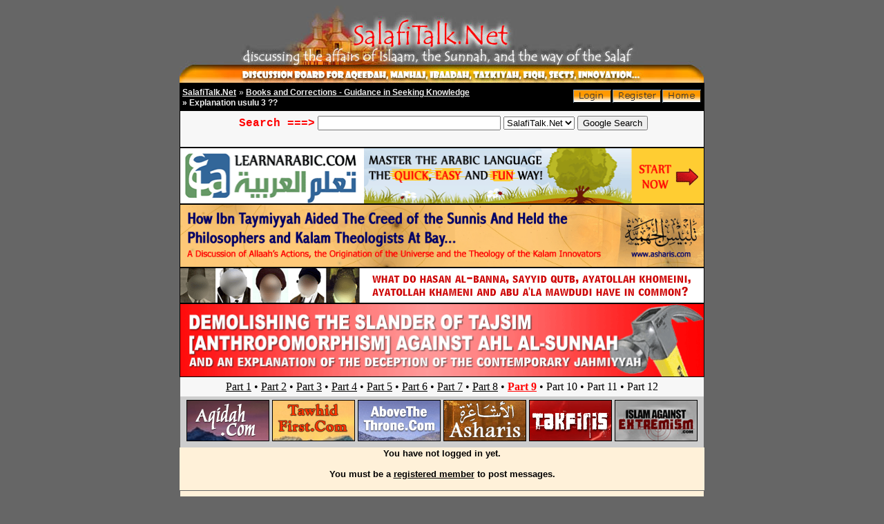

--- FILE ---
content_type: text/html;charset=iso-8859-1
request_url: http://www.salafitalk.net/st/editmessage.cfm?Forum=19&Topic=11684&Message=28765
body_size: 6439
content:

<!-- Application.cfm -->
<!-- datasource.cfm -->
<!-- includes/appglobals -->
<!-- includes/queries/qry_forum.cfm  -->
 
<!-- Editmessage.cfm -->


<!-- includes/queries/qry_getforum2.cfm  -->
<!-- includes/queries/qry_gettopic.cfm  -->
<!-- includes/header.cfm -->
<!-- includes/siteheader.cfm  -->

<html>
  <head><script>window.status='SalafiTalk.Net'</script>
  
  
    <title>SalafiTalk.Net 
	
 - Explanation usulu 3 ?? 
	
	
	</title><style>
.dynlink {cursor:pointer; cursor:hand; text-decoration: underline; color:blue; }
.lin {visibility:hidden;}
</style>
  </head>

<body bgcolor="#666666"   Text="black" link="000000" VLink="000000" ALink="336699">

	<center><table width="700" cellpadding="0" cellspacing="0"><tr><td><a href="index.cfm"><img src="images/banner.jpg" border="0" alt="SalafiTalk.Net"></a></td>

</tr></table></center>
	<!-- includes/dsp_ForumDown.cfm -->






<script language="JavaScript">
	function smilieopen() { var MainWindow = window.open ('smilies.cfm',"_blank","toolbar=no,location=no,menubar=no,scrollbars=yes,width=200,height=400,left=200,top=5,resizeable=no,status=no");}
function pseudohtml() { var MainWindow = window.open ('pseudohtml.cfm',"_blank","toolbar=no,location=no,menubar=no,scrollbars=yes,width=425,height=300,left=200,top=5,resizeable=no,status=no");}
helpstat = false;
stprompt = true;
basic = false;
function AddText(NewCode) {
document.PostTopic.MessageCopy.value+=NewCode
}
function code() {
		AddTxt="[code] Your Code Goes Here [/code]";		
		AddText(AddTxt);
		}
function email() {
        if (helpstat) {
                alert("Email Tag\nTurns an email address into a mailto hyperlink.\nUSE: [email]someone@anywhere.com[/email]\nUSE: [email=someone@anywhere.com]link text[/email]");
        } else if (basic) {
                AddTxt="[email][/email]";
                AddText(AddTxt);
        } else {
                txt2=prompt("Text to be shown for the link.\nLeave blank if you want the email address to be shown for the link.","");
                if (txt2!=null) {
                        txt=prompt("Email address.","name@domain.com");
                        if (txt!=null) {
                                if (txt2=="") {
                                        AddTxt="[email="+txt+"]"+txt+"[/email]";
                                } else {
                                        AddTxt="[email="+txt+"]"+txt2+"[/email]";
                                }
                                AddText(AddTxt);
                        }
                }
        }
}
function showsize(size) {
        if (helpstat) {
                alert("Size Tag\nSets the text size.\nPossible values are 1 to 6.\n 1 being the smallest and 3 the largest.\nUSE: [size="+size+"]This is size "+size+" text[/size]");
        } else if (basic) {
                AddTxt="[size="+size+"][/size]";
                AddText(AddTxt);
        } else {
                txt=prompt("Text to be size "+size,"Text");
                if (txt!=null) {
                        AddTxt="[size="+size+"]"+txt+"[/size]";
                        AddText(AddTxt);
                }
        }
}

function showsize(size) {
        if (helpstat) {
                alert("Size Tag\nSets the text size.\nPossible values are 1 to 6.\n 1 being the smallest and 3 the largest.\nUSE: [size="+size+"]This is size "+size+" text[/size]");
        } else if (basic) {
                AddTxt="[size="+size+"][/size]";
                AddText(AddTxt);
        } else {
                txt=prompt("Text to be size "+size,"Text");
                if (txt!=null) {
                        AddTxt="[size="+size+"]"+txt+"[/size]";
                        AddText(AddTxt);
                }
        }
}
function bold() {
        if (helpstat) {
                alert("Bold Tag\nMakes the enlosed text bold.\nUSE: [b]This is some bold text[/b]");
        } else if (basic) {
                AddTxt="[b][/b]";
                AddText(AddTxt);
        } else {
                txt=prompt("Text to be made BOLD.","Text");
                if (txt!=null) {
                        AddTxt="[b]"+txt+"[/b]";
                        AddText(AddTxt);
                }
        }
}
function italicize() {
        if (helpstat) {
                alert("Italicize Tag\nMakes the enlosed text italicized.\nUSE: [i]This is some italicized text[/i]");
        } else if (basic) {
                AddTxt="[i][/i]";
                AddText(AddTxt);
        } else {
                txt=prompt("Text to be italicized","Text");
                if (txt!=null) {
                        AddTxt="[i]"+txt+"[/i]";
                        AddText(AddTxt);
                }
        }
}
function quote() {
        if (helpstat){
                alert("Quote tag\nQuotes the enclosed text to reference something specific that someone has posted.\nUSE: [quote]This is a quote[/quote]");
        } else if (basic) {
                AddTxt="\r[quote]\r[/quote]";
                AddText(AddTxt);
        } else {
                txt=prompt("Text to be quoted","Text");
                if(txt!=null) {
                        AddTxt="\r[quote]\r"+txt+"\r[/quote]";
                        AddText(AddTxt);
                }
        }
}
function showcolor(color) {
        if (helpstat) {
                alert("Color Tag\nSets the text color.  Any named color can be used.\nUSE: [color="+color+"]This is some "+color+" text[/color]");
        } else if (basic) {
                AddTxt="[color="+color+"][/color]";
                AddText(AddTxt);
        } else {
        txt=prompt("Text to be "+color,"Text");
                if(txt!=null) {
                        AddTxt="[color="+color+"]"+txt+"[/color]";
                        AddText(AddTxt);
                }
        }
}
function center() {
        if (helpstat) {
                alert("Centered tag\nCenters the enclosed text.\nUSE: [center]This text is centered[/center]");
        } else if (basic) {
                AddTxt="[center][/center]";
                AddText(AddTxt);
        } else {
                txt=prompt("Text to be centered","Text");
                if (txt!=null) {
                        AddTxt="\r[center]"+txt+"[/center]";
                        AddText(AddTxt);
                }
        }
}
function hyperlink() {
        if (helpstat) {
                alert("Hyperlink Tag\nTurns an url into a hyperlink.\nUSE: [url]http://www.anywhere.com[/url]\nUSE: [url=http://www.anywhere.com]link text[/url]");
        } else if (basic) {
                AddTxt="[url][/url]";
                AddText(AddTxt);
        } else {
                txt2=prompt("Text to be shown for the link.\nLeave blank if you want the url to be shown for the link.","");
                if (txt2!=null) {
                        txt=prompt("URL for the link.","http://");
                        if (txt!=null) {
                                if (txt2=="") {
                                        AddTxt="[url="+txt+"]"+txt+"[/url]";
                                        AddText(AddTxt);
                                } else {
                                        AddTxt="[url="+txt+"]"+txt2+"[/url]";
                                        AddText(AddTxt);
                                }
                        }
                }
        }
}
function list() {
        if (helpstat) {
                alert("List Tag\nBuilds a bulleted, numbered, or alphabetical list.\nUSE: [list]\n[*]item1\n[*]item2\n[*]item3\n[/list]");
        } else if (basic) {
                AddTxt="\r[list]\r[*]\r[*]\r[*]\r[/list]";
                AddText(AddTxt);
        } else {
                txt=prompt("Type of list\nEnter 'A' for alphabetical, '1' for numbered, Leave blank for bulleted.","");
                while ((txt!="") && (txt!="A") && (txt!="a") && (txt!="1") && (txt!=null)) {
                        txt=prompt("ERROR!\nThe only possible values for type of list are blank 'A' and '1'.","");
                }
                if (txt!=null) {
                        if (txt=="") {
                                AddTxt="\r[list]\r\n";
                        } else {
                                AddTxt="\r[list="+txt+"]\r";
                        }
                        txt="1";
                        while ((txt!="") && (txt!=null)) {
                                txt=prompt("List item\nLeave blank to end list","");
                                if (txt!="") {
                                        AddTxt+="[*]"+txt+"\r";
                                }
                        }
                        AddTxt+="[/list]\r\n";
                        AddText(AddTxt);
                }
        }
}
function underline() {
        if (helpstat) {
                alert("Underline Tag\nUnderlines the enclosed text.\nUSE: [u]This text is underlined[/u]");
        } else if (basic) {
                AddTxt="[u][/u]";
                AddText(AddTxt);
        } else {
                txt=prompt("Text to be Underlined.","Text");
                if (txt!=null) {
                        AddTxt="[u]"+txt+"[/u]";
                        AddText(AddTxt);
                }
        }
}
function image() {
        if (helpstat){
                alert("Image Tag Inserts an image into the post.\n\nUSE: [img]http://www.anywhere.com/image.gif[/img]");
        } else if (basic) {
                AddTxt="[img][/img]";
                AddText(AddTxt);
        } else {  
                txt=prompt("URL to the graphic","http://");    
                if(txt!=null) {            
                        AddTxt="[img]"+txt+"[/img]";
                        AddText(AddTxt);
                }       
        }
}
function showfont(font) {
        if (helpstat){
                alert("Font Tag\nSets the font face for the enclosed text.\nUSE: [font="+font+"]The font of this text is "+font+"[/font]");
        } else if (basic) {
                AddTxt="[font="+font+"][/font]";
                AddText(AddTxt);
        } else {
                txt=prompt("Text to be in "+font,"Text");
                if (txt!=null) {
                        AddTxt="[font="+font+"]"+txt+"[/font]";
                        AddText(AddTxt);
                }
        }
}
</script>

<center>

<!-- includes/dsp_MainNavLinks.cfm -->



<style type="text/css">
a.mainnavlink {font-family: MS Sans Serif,arial,verdana,helvetica;font-size: 10px;font-weight: normal;text-decoration:none;color: black;}
.forumlink {font-family: MS Sans Serif,arial,verdana,helvetica; font-size: 12px; font-weight: normal;color: #eeeeee;}
a.mainnavlink:hover {text-decoration:none;}	
</style>

<SCRIPT languate="JavaScript">
function openScript(url,width,height) {
        var Win = window.open(url,"openScript",'width=' + width + ',height=' + height +',resizable=0,scrollbars=yes,menubar=no,status=no');
}
</SCRIPT>
<table width="760" Border="0" cellpadding="1" cellspacing="0">
	<tr><td bgcolor="000000">
			<table width="100%" Border="0" cellpadding="3" cellspacing="0">
				<tr bgcolor="f7f7f7"><td bgcolor="000000">									
								
						<a href="index.cfm" class="forumlink"><B>SalafiTalk.Net</b></a>
						<font class="forumlink">
							&raquo; <a href="viewtopics.cfm?Forum=" class="forumlink"><b>Books and Corrections - Guidance in Seeking Knowledge</b></a></font>
							<BR>
							<font class="forumlink"><b>
							&raquo; Explanation usulu 3 ??</b></font>
								
					</td>
					<td align="right" bgcolor="000000">
					
					
					<table cellpadding=0 border=0 cellspacing=0><tr>
					
					

					<td><a href="login.cfm"><img src="images/btn_login.gif" width="57" height="21" border="0" alt=""></a></td>
						
					<td><a href="register.cfm" title="Register with SalafiTalk.Net Forums"><img src="images/btn_register.gif" width="72" height="21" border="0" alt=""></a></td>
					
					
					
				
					
					<td><a href="index.cfm" title="Return to  SalafiTalk.Net main page"><img src="images/btn_home.gif" width="58" height="21" border="0" alt=""></a></td>
					
					
		
					
										
					</tr></table>								 
						</font>
					</td></tr></table>
					
					
			
					
					
		</td></tr></table>


		
	<table width="760" bgcolor="#f7f7f7" cellpadding="0" cellspacing="0" style="border:1px solid black;">
				
		
		<tr>

		<td align="center" width="100%">
		
		
		
		<!-- SiteSearch Google -->
<!-- SiteSearch Google -->
<form method="get" action="http://www.google.com/search" target="google_window">
<table border="0" bgcolor="#f7f7f7">
<tr><td nowrap="nowrap" valign="top" align="left" height="32">

</td>
<td nowrap="nowrap">

<font color="red" face="courier new"><B>Search ===></b></font>

</input>
<input type="text" name="q" size="31" maxlength="255" value="">
<select name="sitesearch">
<option value="www.salafitalk.net">SalafiTalk.Net
</select>
<input type="submit" name="sa" value="Google Search">
</td></tr></table>
</form>
<!-- SiteSearch Google -->
		
		
		
		</td>
	
		</tr>
		
		
		</table>
		
		
<a href="http://www.learnarabic.com/?tid=stnet" target="_blank"><img src="http://www.salafitalk.net/st/images/learnarabic_stnet.png" border=1 width="758"></a><BR> <a href="http://www.asharis.com/creed/?sudai" target="_blank"><img src="http://www.asharis.com/creed/assets/images/universeoriginbanner.gif" border=1 width="758"></a><BR> <a href="http://www.themadkhalis.com/md/?oyama" target="_blank"><img src="https://www.themadkhalis.com/md/assets/images/st-banner-picture-paints-qutbis.gif" border="1"></a><BR> <a href="http://www.asharis.com/creed/?wlodz " target="_blank"><img src="https://www.asharis.com/creed/assets/images/tajsim-slander.gif" border="1" width="758"></a><BR>
		
		
		
		<table width="758" Border="0" cellpadding="5" cellspacing="0" bgcolor="#f7f7f7"><tr><td align="center">
		<font style="font-size:16px;font-family:tahoma;"><a href="http://www.asharis.com/creed/?wlodz">Part 1</a> &#149; <a href="http://www.asharis.com/creed/?emuan">Part 2</a> &#149; <a href="http://www.asharis.com/creed/?jbmfi">Part 3</a> &#149; <a href="http://www.asharis.com/creed/?uhzra">Part 4</a> &#149; <a href="http://www.asharis.com/creed/?fenha">Part 5</a> &#149; <a href="http://www.asharis.com/creed/?mysji">Part 6</a> &#149; <a href="http://www.asharis.com/creed/?pvxbz">Part 7</a> &#149; <a href="http://www.asharis.com/creed/?ryhlk">Part 8</a> &#149; <a href="http://www.asharis.com/creed/?syiyr"><font color="red"><b>Part 9</b></font></a> &#149; Part 10 &#149; Part 11 &#149; Part 12 </font></td></tr></table>
		
	
		
<table width="758" Border="0" cellpadding="5" cellspacing="0">

		
		
		
		
		<tr bgcolor="#cdcdcd">
		<td valign="top" align="center">

<a href="http://www.aqidah.com" target="_blank"> <img src="images/120x60-aqidah.gif" border="0"></a>
<a href="http://www.tawhidfirst.com" target="_blank"><img src="images/120x60-tawhidfirst.gif" border="0"></a>
<a href="http://www.abovethethrone.com" target="_blank"><img src="images/120x60-abovethethrone.gif" border="0"></a>
<a href="http://www.asharis.com" target="_blank"><img src="images/120x60-asharis.gif" border="0"></a>
<a href="http://www.takfiris.com" target="_blank"><img src="images/120x60-takfiris.gif" border="0"></a>

<a href="http://www.islamagainstextremism.com" target="_blank"><img src="images/120x60-iae.gif" border="0"> </a>

</td></tr>


</table>
		
		


</center>

<!-- includes/dsp_login.cfm -->

<center>
	
	
	
	
		<table width="760" Border="0" cellpadding="1" cellspacing="0">
	<tr><td bgcolor="FFF1D9"><font face="MS Sans Serif,arial,verdana,helvetica" size="2" color="black">
	<b><center>You have not logged in yet. <br><br> You must be a <a href='register.cfm'>registered member</a> to post messages.<br><br></center></b></font></td></tr></table>
	

	<table border=0 cellspacing=1 cellpadding=1 width="760">
	<form action="login.cfm" method="post" name="login">
	
	
		<input type="hidden" name="referrer" value="?Forum=19&Topic=11684&Message=28765">
	
	  <tr bgcolor="FFF1D9">
	    <td>
				  <table border=0 cellpadding=5 cellspacing=0 width="100%">
		    <tr>
			  <td align="center" width="100%">
		
			<font face="MS Sans Serif,arial,verdana,helvetica" size="2" color="black">
				Register to use Salafitalk.Net <a href="register.cfm">Click Here.</a><BR><BR>
		
		  <table border=0 cellpadding=5 cellspacing=0>
		    <tr>
			  <td bgcolor="#666666" colspan="2">
				<font face="MS Sans Serif,arial,verdana,helvetica" size="2" color="#ffffff">
				<b><center>Please log in:</center></b>
			  </td>
			</tr>
			<tr>
			  <td bgcolor="FFF1D9">
				<font face="MS Sans Serif,arial,verdana,helvetica" size="2" color="black">
				Username:
	          </td>
			  <td bgcolor="FFF1D9">
				<input type="text" name="Username" size="20"  >
			  </td>
			</tr>
			<tr>
			  <td bgcolor="FFF1D9">
			    <font face="MS Sans Serif,arial,verdana,helvetica" size="2" color="black">
				Password: 
			  </td>
			  <td bgcolor="FFF1D9">
				<input type="Password" name="Password" size="20" >
			  </td>
			</tr>
			<tr>
			  <td bgcolor="FFF1D9" align=right>
			    <input type="checkbox" name="RememberMe" value="Yes"   >
			  </td>
			  <td bgcolor="FFF1D9">
			    <font face="MS Sans Serif,arial,verdana,helvetica" size="2" color="black">Remember my login information.
			  </td>
			</tr>
			<tr>
			  <td bgcolor="FFF1D9" colspan="2">
				<center><input type="submit" name="Login" value=" Log In">	
				<br><br>
				<font face="MS Sans Serif,arial,verdana,helvetica" size="2" color="black">
				Forgot your info? <a href="emailinfo.cfm">Click Here.</a><BR><BR>
					
				</center>
			  </td>
			</tr>
	      </table>
		</td>
      </tr>
	</table>
			</td>
      </tr></form>
	</table>


</center>	
</center>





<!-- includes/footer.cfm -->





<div align="center">
	<img src="images/bot.jpg" width="760" height="30" border="0" alt="">
	<br>
	
	
	
	<br>
	<a href="http://www.salaf.com/" target="_blank"><img src=http://www.spubs.com/sps/slf/images/salafcom.gif border="0"></a>
	
	<BR><BR>
	
<font face="MS Sans Serif,arial,verdana,helvetica" Color="black" size="2"><a  href="http://www.salafipublications.com"><b>SalafiPublications.Com</b></a> 
<BR><font face="MS Sans Serif,arial,verdana,helvetica" Color="black" size="2"> <a  href="http://www.tawhidfirst.com"><font color="#232323">TawhidFirst</font></a> | <font face="MS Sans Serif,arial,verdana,helvetica" Color="black" size="2"> <a  href="http://www.aqidah.com"><font color="#232323">Aqidah</font></a> | <font face="MS Sans Serif,arial,verdana,helvetica" Color="black" size="2"> <a  href="http://www.abovethethrone.com"><font color="#232323">AboveTheThrone</font></a> | <font face="MS Sans Serif,arial,verdana,helvetica" Color="black" size="2"> <a  href="http://www.asharis.com"><font color="#232323">Asharis</font></a> <BR> <a  href="http://www.themadkhalis.com"><font color="#232323">Madkhalis</font></a> | <a  href="http://www.takfiris.com"><font color="#232323">Takfiris</font></a>  | <a  href="http://www.maturidis.com"><font color="#232323">Maturidis</font></a> | <a  href="http://www.dajjaal.com"><font color="#232323">Dajjaal</font></a><BR>
<a  href="http://www.islamagainstextremism.com"><font color="#232323">Islam Against Extremism</font></a> | <a  href="http://www.manhaj.com"><font color="#232323">Manhaj</font></a><BR>
<a  href="http://www.ibntaymiyyah.com"><font color="#232323">Ibn Taymiyyah</font></a> | <a  href="http://www.bidah.com"><font color="#232323">Bidah</font></a><BR>
<font color="#232323"><a href="http://www.learnarabic.com/profile/?pishy5" target="_top">Best Way to Learn Arabic Online</a> </font>



</font>
	
	<BR><BR>
	
	
	<font face="MS Sans Serif,arial,verdana,helvetica" Color="black" size="2">

	<a href="http://www.salafitalk.net">main page</a> | 
	<a href="mailto:forum@spubs.com">contact us</a> 
	</font>
	<br>
	<font face="MS Sans Serif,arial,verdana,helvetica" Color="#898989"  size=1 size="2">Copyright © 2001 - SalafiTalk.Net</font> <BR>
	<a href="http://www.madinahdatefactory.com"><font face="MS Sans Serif,arial,verdana,helvetica" Color="#898989"  size=1 size="2">Madinah Dates</font></a> <a href="http://www.myglobalinvestments.com/goldsilver"><font face="MS Sans Serif,arial,verdana,helvetica" Color="#898989"  size=1 size="2">Gold Silver Investments</font></a>                                                                                                                                                                                                                                                                          







<br><br></font>

<script language=JavaScript>
<!--
var message="Function Disabled!";
///////////////////////////////////
function clickIE() {if (document.all) {return false;}}
function clickNS(e) {if 
(document.layers||(document.getElementById&&!document.all)) {
if (e.which==2||e.which==3) {return false;}}}
if (document.layers) 
{document.captureEvents(Event.MOUSEDOWN);document.onmousedown=clickNS;}
else{document.onmouseup=clickNS;document.oncontextmenu=clickIE;}
// --> 
</script>

<BR><BR><BR><BR>
</div>
<!-- includes/sitefooter.cfm  -->




</body></html>





<!-- Licensed to SalafiTalk.Net, www.salafitalk.net. Encrypted Single Site / Single Server Version. -->








